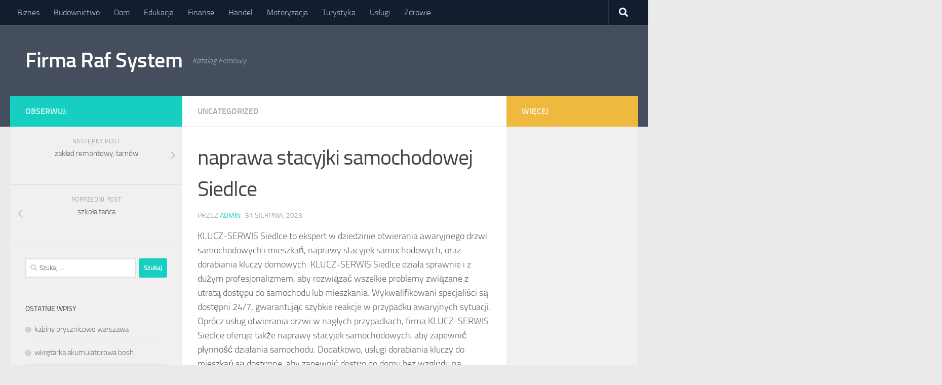

--- FILE ---
content_type: text/html; charset=UTF-8
request_url: http://www.firmarafsystem.pl/naprawa-stacyjki-samochodowej-siedlce/
body_size: 10538
content:
<!DOCTYPE html>
<html class="no-js" lang="pl-PL">
<head>
  <meta charset="UTF-8">
  <meta name="viewport" content="width=device-width, initial-scale=1.0">
  <link rel="profile" href="https://gmpg.org/xfn/11" />
  <link rel="pingback" href="http://www.firmarafsystem.pl/xmlrpc.php">

  <title>naprawa stacyjki samochodowej Siedlce &#8211; Firma Raf System</title>
<meta name='robots' content='max-image-preview:large' />
<script>document.documentElement.className = document.documentElement.className.replace("no-js","js");</script>
<link rel="alternate" type="application/rss+xml" title="Firma Raf System &raquo; Kanał z wpisami" href="http://www.firmarafsystem.pl/feed/" />
<script type="text/javascript">
window._wpemojiSettings = {"baseUrl":"https:\/\/s.w.org\/images\/core\/emoji\/14.0.0\/72x72\/","ext":".png","svgUrl":"https:\/\/s.w.org\/images\/core\/emoji\/14.0.0\/svg\/","svgExt":".svg","source":{"concatemoji":"http:\/\/www.firmarafsystem.pl\/wp-includes\/js\/wp-emoji-release.min.js?ver=6.3.7"}};
/*! This file is auto-generated */
!function(i,n){var o,s,e;function c(e){try{var t={supportTests:e,timestamp:(new Date).valueOf()};sessionStorage.setItem(o,JSON.stringify(t))}catch(e){}}function p(e,t,n){e.clearRect(0,0,e.canvas.width,e.canvas.height),e.fillText(t,0,0);var t=new Uint32Array(e.getImageData(0,0,e.canvas.width,e.canvas.height).data),r=(e.clearRect(0,0,e.canvas.width,e.canvas.height),e.fillText(n,0,0),new Uint32Array(e.getImageData(0,0,e.canvas.width,e.canvas.height).data));return t.every(function(e,t){return e===r[t]})}function u(e,t,n){switch(t){case"flag":return n(e,"\ud83c\udff3\ufe0f\u200d\u26a7\ufe0f","\ud83c\udff3\ufe0f\u200b\u26a7\ufe0f")?!1:!n(e,"\ud83c\uddfa\ud83c\uddf3","\ud83c\uddfa\u200b\ud83c\uddf3")&&!n(e,"\ud83c\udff4\udb40\udc67\udb40\udc62\udb40\udc65\udb40\udc6e\udb40\udc67\udb40\udc7f","\ud83c\udff4\u200b\udb40\udc67\u200b\udb40\udc62\u200b\udb40\udc65\u200b\udb40\udc6e\u200b\udb40\udc67\u200b\udb40\udc7f");case"emoji":return!n(e,"\ud83e\udef1\ud83c\udffb\u200d\ud83e\udef2\ud83c\udfff","\ud83e\udef1\ud83c\udffb\u200b\ud83e\udef2\ud83c\udfff")}return!1}function f(e,t,n){var r="undefined"!=typeof WorkerGlobalScope&&self instanceof WorkerGlobalScope?new OffscreenCanvas(300,150):i.createElement("canvas"),a=r.getContext("2d",{willReadFrequently:!0}),o=(a.textBaseline="top",a.font="600 32px Arial",{});return e.forEach(function(e){o[e]=t(a,e,n)}),o}function t(e){var t=i.createElement("script");t.src=e,t.defer=!0,i.head.appendChild(t)}"undefined"!=typeof Promise&&(o="wpEmojiSettingsSupports",s=["flag","emoji"],n.supports={everything:!0,everythingExceptFlag:!0},e=new Promise(function(e){i.addEventListener("DOMContentLoaded",e,{once:!0})}),new Promise(function(t){var n=function(){try{var e=JSON.parse(sessionStorage.getItem(o));if("object"==typeof e&&"number"==typeof e.timestamp&&(new Date).valueOf()<e.timestamp+604800&&"object"==typeof e.supportTests)return e.supportTests}catch(e){}return null}();if(!n){if("undefined"!=typeof Worker&&"undefined"!=typeof OffscreenCanvas&&"undefined"!=typeof URL&&URL.createObjectURL&&"undefined"!=typeof Blob)try{var e="postMessage("+f.toString()+"("+[JSON.stringify(s),u.toString(),p.toString()].join(",")+"));",r=new Blob([e],{type:"text/javascript"}),a=new Worker(URL.createObjectURL(r),{name:"wpTestEmojiSupports"});return void(a.onmessage=function(e){c(n=e.data),a.terminate(),t(n)})}catch(e){}c(n=f(s,u,p))}t(n)}).then(function(e){for(var t in e)n.supports[t]=e[t],n.supports.everything=n.supports.everything&&n.supports[t],"flag"!==t&&(n.supports.everythingExceptFlag=n.supports.everythingExceptFlag&&n.supports[t]);n.supports.everythingExceptFlag=n.supports.everythingExceptFlag&&!n.supports.flag,n.DOMReady=!1,n.readyCallback=function(){n.DOMReady=!0}}).then(function(){return e}).then(function(){var e;n.supports.everything||(n.readyCallback(),(e=n.source||{}).concatemoji?t(e.concatemoji):e.wpemoji&&e.twemoji&&(t(e.twemoji),t(e.wpemoji)))}))}((window,document),window._wpemojiSettings);
</script>
<style type="text/css">
img.wp-smiley,
img.emoji {
	display: inline !important;
	border: none !important;
	box-shadow: none !important;
	height: 1em !important;
	width: 1em !important;
	margin: 0 0.07em !important;
	vertical-align: -0.1em !important;
	background: none !important;
	padding: 0 !important;
}
</style>
	<link rel='stylesheet' id='wp-block-library-css' href='http://www.firmarafsystem.pl/wp-includes/css/dist/block-library/style.min.css?ver=6.3.7' type='text/css' media='all' />
<style id='classic-theme-styles-inline-css' type='text/css'>
/*! This file is auto-generated */
.wp-block-button__link{color:#fff;background-color:#32373c;border-radius:9999px;box-shadow:none;text-decoration:none;padding:calc(.667em + 2px) calc(1.333em + 2px);font-size:1.125em}.wp-block-file__button{background:#32373c;color:#fff;text-decoration:none}
</style>
<style id='global-styles-inline-css' type='text/css'>
body{--wp--preset--color--black: #000000;--wp--preset--color--cyan-bluish-gray: #abb8c3;--wp--preset--color--white: #ffffff;--wp--preset--color--pale-pink: #f78da7;--wp--preset--color--vivid-red: #cf2e2e;--wp--preset--color--luminous-vivid-orange: #ff6900;--wp--preset--color--luminous-vivid-amber: #fcb900;--wp--preset--color--light-green-cyan: #7bdcb5;--wp--preset--color--vivid-green-cyan: #00d084;--wp--preset--color--pale-cyan-blue: #8ed1fc;--wp--preset--color--vivid-cyan-blue: #0693e3;--wp--preset--color--vivid-purple: #9b51e0;--wp--preset--gradient--vivid-cyan-blue-to-vivid-purple: linear-gradient(135deg,rgba(6,147,227,1) 0%,rgb(155,81,224) 100%);--wp--preset--gradient--light-green-cyan-to-vivid-green-cyan: linear-gradient(135deg,rgb(122,220,180) 0%,rgb(0,208,130) 100%);--wp--preset--gradient--luminous-vivid-amber-to-luminous-vivid-orange: linear-gradient(135deg,rgba(252,185,0,1) 0%,rgba(255,105,0,1) 100%);--wp--preset--gradient--luminous-vivid-orange-to-vivid-red: linear-gradient(135deg,rgba(255,105,0,1) 0%,rgb(207,46,46) 100%);--wp--preset--gradient--very-light-gray-to-cyan-bluish-gray: linear-gradient(135deg,rgb(238,238,238) 0%,rgb(169,184,195) 100%);--wp--preset--gradient--cool-to-warm-spectrum: linear-gradient(135deg,rgb(74,234,220) 0%,rgb(151,120,209) 20%,rgb(207,42,186) 40%,rgb(238,44,130) 60%,rgb(251,105,98) 80%,rgb(254,248,76) 100%);--wp--preset--gradient--blush-light-purple: linear-gradient(135deg,rgb(255,206,236) 0%,rgb(152,150,240) 100%);--wp--preset--gradient--blush-bordeaux: linear-gradient(135deg,rgb(254,205,165) 0%,rgb(254,45,45) 50%,rgb(107,0,62) 100%);--wp--preset--gradient--luminous-dusk: linear-gradient(135deg,rgb(255,203,112) 0%,rgb(199,81,192) 50%,rgb(65,88,208) 100%);--wp--preset--gradient--pale-ocean: linear-gradient(135deg,rgb(255,245,203) 0%,rgb(182,227,212) 50%,rgb(51,167,181) 100%);--wp--preset--gradient--electric-grass: linear-gradient(135deg,rgb(202,248,128) 0%,rgb(113,206,126) 100%);--wp--preset--gradient--midnight: linear-gradient(135deg,rgb(2,3,129) 0%,rgb(40,116,252) 100%);--wp--preset--font-size--small: 13px;--wp--preset--font-size--medium: 20px;--wp--preset--font-size--large: 36px;--wp--preset--font-size--x-large: 42px;--wp--preset--spacing--20: 0.44rem;--wp--preset--spacing--30: 0.67rem;--wp--preset--spacing--40: 1rem;--wp--preset--spacing--50: 1.5rem;--wp--preset--spacing--60: 2.25rem;--wp--preset--spacing--70: 3.38rem;--wp--preset--spacing--80: 5.06rem;--wp--preset--shadow--natural: 6px 6px 9px rgba(0, 0, 0, 0.2);--wp--preset--shadow--deep: 12px 12px 50px rgba(0, 0, 0, 0.4);--wp--preset--shadow--sharp: 6px 6px 0px rgba(0, 0, 0, 0.2);--wp--preset--shadow--outlined: 6px 6px 0px -3px rgba(255, 255, 255, 1), 6px 6px rgba(0, 0, 0, 1);--wp--preset--shadow--crisp: 6px 6px 0px rgba(0, 0, 0, 1);}:where(.is-layout-flex){gap: 0.5em;}:where(.is-layout-grid){gap: 0.5em;}body .is-layout-flow > .alignleft{float: left;margin-inline-start: 0;margin-inline-end: 2em;}body .is-layout-flow > .alignright{float: right;margin-inline-start: 2em;margin-inline-end: 0;}body .is-layout-flow > .aligncenter{margin-left: auto !important;margin-right: auto !important;}body .is-layout-constrained > .alignleft{float: left;margin-inline-start: 0;margin-inline-end: 2em;}body .is-layout-constrained > .alignright{float: right;margin-inline-start: 2em;margin-inline-end: 0;}body .is-layout-constrained > .aligncenter{margin-left: auto !important;margin-right: auto !important;}body .is-layout-constrained > :where(:not(.alignleft):not(.alignright):not(.alignfull)){max-width: var(--wp--style--global--content-size);margin-left: auto !important;margin-right: auto !important;}body .is-layout-constrained > .alignwide{max-width: var(--wp--style--global--wide-size);}body .is-layout-flex{display: flex;}body .is-layout-flex{flex-wrap: wrap;align-items: center;}body .is-layout-flex > *{margin: 0;}body .is-layout-grid{display: grid;}body .is-layout-grid > *{margin: 0;}:where(.wp-block-columns.is-layout-flex){gap: 2em;}:where(.wp-block-columns.is-layout-grid){gap: 2em;}:where(.wp-block-post-template.is-layout-flex){gap: 1.25em;}:where(.wp-block-post-template.is-layout-grid){gap: 1.25em;}.has-black-color{color: var(--wp--preset--color--black) !important;}.has-cyan-bluish-gray-color{color: var(--wp--preset--color--cyan-bluish-gray) !important;}.has-white-color{color: var(--wp--preset--color--white) !important;}.has-pale-pink-color{color: var(--wp--preset--color--pale-pink) !important;}.has-vivid-red-color{color: var(--wp--preset--color--vivid-red) !important;}.has-luminous-vivid-orange-color{color: var(--wp--preset--color--luminous-vivid-orange) !important;}.has-luminous-vivid-amber-color{color: var(--wp--preset--color--luminous-vivid-amber) !important;}.has-light-green-cyan-color{color: var(--wp--preset--color--light-green-cyan) !important;}.has-vivid-green-cyan-color{color: var(--wp--preset--color--vivid-green-cyan) !important;}.has-pale-cyan-blue-color{color: var(--wp--preset--color--pale-cyan-blue) !important;}.has-vivid-cyan-blue-color{color: var(--wp--preset--color--vivid-cyan-blue) !important;}.has-vivid-purple-color{color: var(--wp--preset--color--vivid-purple) !important;}.has-black-background-color{background-color: var(--wp--preset--color--black) !important;}.has-cyan-bluish-gray-background-color{background-color: var(--wp--preset--color--cyan-bluish-gray) !important;}.has-white-background-color{background-color: var(--wp--preset--color--white) !important;}.has-pale-pink-background-color{background-color: var(--wp--preset--color--pale-pink) !important;}.has-vivid-red-background-color{background-color: var(--wp--preset--color--vivid-red) !important;}.has-luminous-vivid-orange-background-color{background-color: var(--wp--preset--color--luminous-vivid-orange) !important;}.has-luminous-vivid-amber-background-color{background-color: var(--wp--preset--color--luminous-vivid-amber) !important;}.has-light-green-cyan-background-color{background-color: var(--wp--preset--color--light-green-cyan) !important;}.has-vivid-green-cyan-background-color{background-color: var(--wp--preset--color--vivid-green-cyan) !important;}.has-pale-cyan-blue-background-color{background-color: var(--wp--preset--color--pale-cyan-blue) !important;}.has-vivid-cyan-blue-background-color{background-color: var(--wp--preset--color--vivid-cyan-blue) !important;}.has-vivid-purple-background-color{background-color: var(--wp--preset--color--vivid-purple) !important;}.has-black-border-color{border-color: var(--wp--preset--color--black) !important;}.has-cyan-bluish-gray-border-color{border-color: var(--wp--preset--color--cyan-bluish-gray) !important;}.has-white-border-color{border-color: var(--wp--preset--color--white) !important;}.has-pale-pink-border-color{border-color: var(--wp--preset--color--pale-pink) !important;}.has-vivid-red-border-color{border-color: var(--wp--preset--color--vivid-red) !important;}.has-luminous-vivid-orange-border-color{border-color: var(--wp--preset--color--luminous-vivid-orange) !important;}.has-luminous-vivid-amber-border-color{border-color: var(--wp--preset--color--luminous-vivid-amber) !important;}.has-light-green-cyan-border-color{border-color: var(--wp--preset--color--light-green-cyan) !important;}.has-vivid-green-cyan-border-color{border-color: var(--wp--preset--color--vivid-green-cyan) !important;}.has-pale-cyan-blue-border-color{border-color: var(--wp--preset--color--pale-cyan-blue) !important;}.has-vivid-cyan-blue-border-color{border-color: var(--wp--preset--color--vivid-cyan-blue) !important;}.has-vivid-purple-border-color{border-color: var(--wp--preset--color--vivid-purple) !important;}.has-vivid-cyan-blue-to-vivid-purple-gradient-background{background: var(--wp--preset--gradient--vivid-cyan-blue-to-vivid-purple) !important;}.has-light-green-cyan-to-vivid-green-cyan-gradient-background{background: var(--wp--preset--gradient--light-green-cyan-to-vivid-green-cyan) !important;}.has-luminous-vivid-amber-to-luminous-vivid-orange-gradient-background{background: var(--wp--preset--gradient--luminous-vivid-amber-to-luminous-vivid-orange) !important;}.has-luminous-vivid-orange-to-vivid-red-gradient-background{background: var(--wp--preset--gradient--luminous-vivid-orange-to-vivid-red) !important;}.has-very-light-gray-to-cyan-bluish-gray-gradient-background{background: var(--wp--preset--gradient--very-light-gray-to-cyan-bluish-gray) !important;}.has-cool-to-warm-spectrum-gradient-background{background: var(--wp--preset--gradient--cool-to-warm-spectrum) !important;}.has-blush-light-purple-gradient-background{background: var(--wp--preset--gradient--blush-light-purple) !important;}.has-blush-bordeaux-gradient-background{background: var(--wp--preset--gradient--blush-bordeaux) !important;}.has-luminous-dusk-gradient-background{background: var(--wp--preset--gradient--luminous-dusk) !important;}.has-pale-ocean-gradient-background{background: var(--wp--preset--gradient--pale-ocean) !important;}.has-electric-grass-gradient-background{background: var(--wp--preset--gradient--electric-grass) !important;}.has-midnight-gradient-background{background: var(--wp--preset--gradient--midnight) !important;}.has-small-font-size{font-size: var(--wp--preset--font-size--small) !important;}.has-medium-font-size{font-size: var(--wp--preset--font-size--medium) !important;}.has-large-font-size{font-size: var(--wp--preset--font-size--large) !important;}.has-x-large-font-size{font-size: var(--wp--preset--font-size--x-large) !important;}
.wp-block-navigation a:where(:not(.wp-element-button)){color: inherit;}
:where(.wp-block-post-template.is-layout-flex){gap: 1.25em;}:where(.wp-block-post-template.is-layout-grid){gap: 1.25em;}
:where(.wp-block-columns.is-layout-flex){gap: 2em;}:where(.wp-block-columns.is-layout-grid){gap: 2em;}
.wp-block-pullquote{font-size: 1.5em;line-height: 1.6;}
</style>
<link rel='stylesheet' id='hueman-main-style-css' href='http://www.firmarafsystem.pl/wp-content/themes/hueman/assets/front/css/main.min.css?ver=3.6.6' type='text/css' media='all' />
<style id='hueman-main-style-inline-css' type='text/css'>
body { font-size:1.00rem; }@media only screen and (min-width: 720px) {
        .nav > li { font-size:1.00rem; }
      }.is-scrolled #header #nav-mobile { background-color: #454e5c; background-color: rgba(69,78,92,0.90) }body { background-color: #eaeaea; }
</style>
<link rel='stylesheet' id='hueman-font-awesome-css' href='http://www.firmarafsystem.pl/wp-content/themes/hueman/assets/front/css/font-awesome.min.css?ver=3.6.6' type='text/css' media='all' />
<script type='text/javascript' src='http://www.firmarafsystem.pl/wp-includes/js/jquery/jquery.min.js?ver=3.7.0' id='jquery-core-js'></script>
<script type='text/javascript' src='http://www.firmarafsystem.pl/wp-includes/js/jquery/jquery-migrate.min.js?ver=3.4.1' id='jquery-migrate-js'></script>
<link rel="https://api.w.org/" href="http://www.firmarafsystem.pl/wp-json/" /><link rel="alternate" type="application/json" href="http://www.firmarafsystem.pl/wp-json/wp/v2/posts/2684" /><link rel="EditURI" type="application/rsd+xml" title="RSD" href="http://www.firmarafsystem.pl/xmlrpc.php?rsd" />
<meta name="generator" content="WordPress 6.3.7" />
<link rel="canonical" href="http://www.firmarafsystem.pl/naprawa-stacyjki-samochodowej-siedlce/" />
<link rel='shortlink' href='http://www.firmarafsystem.pl/?p=2684' />
<link rel="alternate" type="application/json+oembed" href="http://www.firmarafsystem.pl/wp-json/oembed/1.0/embed?url=http%3A%2F%2Fwww.firmarafsystem.pl%2Fnaprawa-stacyjki-samochodowej-siedlce%2F" />
<link rel="alternate" type="text/xml+oembed" href="http://www.firmarafsystem.pl/wp-json/oembed/1.0/embed?url=http%3A%2F%2Fwww.firmarafsystem.pl%2Fnaprawa-stacyjki-samochodowej-siedlce%2F&#038;format=xml" />
    <link rel="preload" as="font" type="font/woff2" href="http://www.firmarafsystem.pl/wp-content/themes/hueman/assets/front/webfonts/fa-brands-400.woff2?v=5.12.1" crossorigin="anonymous"/>
    <link rel="preload" as="font" type="font/woff2" href="http://www.firmarafsystem.pl/wp-content/themes/hueman/assets/front/webfonts/fa-regular-400.woff2?v=5.12.1" crossorigin="anonymous"/>
    <link rel="preload" as="font" type="font/woff2" href="http://www.firmarafsystem.pl/wp-content/themes/hueman/assets/front/webfonts/fa-solid-900.woff2?v=5.12.1" crossorigin="anonymous"/>
  <link rel="preload" as="font" type="font/woff" href="http://www.firmarafsystem.pl/wp-content/themes/hueman/assets/front/fonts/titillium-light-webfont.woff" crossorigin="anonymous"/>
<link rel="preload" as="font" type="font/woff" href="http://www.firmarafsystem.pl/wp-content/themes/hueman/assets/front/fonts/titillium-lightitalic-webfont.woff" crossorigin="anonymous"/>
<link rel="preload" as="font" type="font/woff" href="http://www.firmarafsystem.pl/wp-content/themes/hueman/assets/front/fonts/titillium-regular-webfont.woff" crossorigin="anonymous"/>
<link rel="preload" as="font" type="font/woff" href="http://www.firmarafsystem.pl/wp-content/themes/hueman/assets/front/fonts/titillium-regularitalic-webfont.woff" crossorigin="anonymous"/>
<link rel="preload" as="font" type="font/woff" href="http://www.firmarafsystem.pl/wp-content/themes/hueman/assets/front/fonts/titillium-semibold-webfont.woff" crossorigin="anonymous"/>
<style type="text/css">
  /*  base : fonts
/* ------------------------------------ */
body { font-family: "Titillium", Arial, sans-serif; }
@font-face {
  font-family: 'Titillium';
  src: url('http://www.firmarafsystem.pl/wp-content/themes/hueman/assets/front/fonts/titillium-light-webfont.eot');
  src: url('http://www.firmarafsystem.pl/wp-content/themes/hueman/assets/front/fonts/titillium-light-webfont.svg#titillium-light-webfont') format('svg'),
     url('http://www.firmarafsystem.pl/wp-content/themes/hueman/assets/front/fonts/titillium-light-webfont.eot?#iefix') format('embedded-opentype'),
     url('http://www.firmarafsystem.pl/wp-content/themes/hueman/assets/front/fonts/titillium-light-webfont.woff') format('woff'),
     url('http://www.firmarafsystem.pl/wp-content/themes/hueman/assets/front/fonts/titillium-light-webfont.ttf') format('truetype');
  font-weight: 300;
  font-style: normal;
}
@font-face {
  font-family: 'Titillium';
  src: url('http://www.firmarafsystem.pl/wp-content/themes/hueman/assets/front/fonts/titillium-lightitalic-webfont.eot');
  src: url('http://www.firmarafsystem.pl/wp-content/themes/hueman/assets/front/fonts/titillium-lightitalic-webfont.svg#titillium-lightitalic-webfont') format('svg'),
     url('http://www.firmarafsystem.pl/wp-content/themes/hueman/assets/front/fonts/titillium-lightitalic-webfont.eot?#iefix') format('embedded-opentype'),
     url('http://www.firmarafsystem.pl/wp-content/themes/hueman/assets/front/fonts/titillium-lightitalic-webfont.woff') format('woff'),
     url('http://www.firmarafsystem.pl/wp-content/themes/hueman/assets/front/fonts/titillium-lightitalic-webfont.ttf') format('truetype');
  font-weight: 300;
  font-style: italic;
}
@font-face {
  font-family: 'Titillium';
  src: url('http://www.firmarafsystem.pl/wp-content/themes/hueman/assets/front/fonts/titillium-regular-webfont.eot');
  src: url('http://www.firmarafsystem.pl/wp-content/themes/hueman/assets/front/fonts/titillium-regular-webfont.svg#titillium-regular-webfont') format('svg'),
     url('http://www.firmarafsystem.pl/wp-content/themes/hueman/assets/front/fonts/titillium-regular-webfont.eot?#iefix') format('embedded-opentype'),
     url('http://www.firmarafsystem.pl/wp-content/themes/hueman/assets/front/fonts/titillium-regular-webfont.woff') format('woff'),
     url('http://www.firmarafsystem.pl/wp-content/themes/hueman/assets/front/fonts/titillium-regular-webfont.ttf') format('truetype');
  font-weight: 400;
  font-style: normal;
}
@font-face {
  font-family: 'Titillium';
  src: url('http://www.firmarafsystem.pl/wp-content/themes/hueman/assets/front/fonts/titillium-regularitalic-webfont.eot');
  src: url('http://www.firmarafsystem.pl/wp-content/themes/hueman/assets/front/fonts/titillium-regularitalic-webfont.svg#titillium-regular-webfont') format('svg'),
     url('http://www.firmarafsystem.pl/wp-content/themes/hueman/assets/front/fonts/titillium-regularitalic-webfont.eot?#iefix') format('embedded-opentype'),
     url('http://www.firmarafsystem.pl/wp-content/themes/hueman/assets/front/fonts/titillium-regularitalic-webfont.woff') format('woff'),
     url('http://www.firmarafsystem.pl/wp-content/themes/hueman/assets/front/fonts/titillium-regularitalic-webfont.ttf') format('truetype');
  font-weight: 400;
  font-style: italic;
}
@font-face {
    font-family: 'Titillium';
    src: url('http://www.firmarafsystem.pl/wp-content/themes/hueman/assets/front/fonts/titillium-semibold-webfont.eot');
    src: url('http://www.firmarafsystem.pl/wp-content/themes/hueman/assets/front/fonts/titillium-semibold-webfont.svg#titillium-semibold-webfont') format('svg'),
         url('http://www.firmarafsystem.pl/wp-content/themes/hueman/assets/front/fonts/titillium-semibold-webfont.eot?#iefix') format('embedded-opentype'),
         url('http://www.firmarafsystem.pl/wp-content/themes/hueman/assets/front/fonts/titillium-semibold-webfont.woff') format('woff'),
         url('http://www.firmarafsystem.pl/wp-content/themes/hueman/assets/front/fonts/titillium-semibold-webfont.ttf') format('truetype');
  font-weight: 600;
  font-style: normal;
}
</style>
  <!--[if lt IE 9]>
<script src="http://www.firmarafsystem.pl/wp-content/themes/hueman/assets/front/js/ie/html5shiv-printshiv.min.js"></script>
<script src="http://www.firmarafsystem.pl/wp-content/themes/hueman/assets/front/js/ie/selectivizr.js"></script>
<![endif]-->
</head>

<body class="post-template-default single single-post postid-2684 single-format-standard wp-embed-responsive col-3cm full-width topbar-enabled header-desktop-sticky header-mobile-sticky hueman-3-6-6 chrome">
<div id="wrapper">
  <a class="screen-reader-text skip-link" href="#content">Skip to content</a>
  
  <header id="header" class="top-menu-mobile-on one-mobile-menu top_menu header-ads-desktop  topbar-transparent no-header-img">
        <nav class="nav-container group mobile-menu mobile-sticky " id="nav-mobile" data-menu-id="header-1">
  <div class="mobile-title-logo-in-header"><p class="site-title">                  <a class="custom-logo-link" href="http://www.firmarafsystem.pl/" rel="home" title="Firma Raf System | Strona domowa">Firma Raf System</a>                </p></div>
        
                    <!-- <div class="ham__navbar-toggler collapsed" aria-expanded="false">
          <div class="ham__navbar-span-wrapper">
            <span class="ham-toggler-menu__span"></span>
          </div>
        </div> -->
        <button class="ham__navbar-toggler-two collapsed" title="Menu" aria-expanded="false">
          <span class="ham__navbar-span-wrapper">
            <span class="line line-1"></span>
            <span class="line line-2"></span>
            <span class="line line-3"></span>
          </span>
        </button>
            
      <div class="nav-text"></div>
      <div class="nav-wrap container">
                  <ul class="nav container-inner group mobile-search">
                            <li>
                  <form role="search" method="get" class="search-form" action="http://www.firmarafsystem.pl/">
				<label>
					<span class="screen-reader-text">Szukaj:</span>
					<input type="search" class="search-field" placeholder="Szukaj &hellip;" value="" name="s" />
				</label>
				<input type="submit" class="search-submit" value="Szukaj" />
			</form>                </li>
                      </ul>
                <ul id="menu-m" class="nav container-inner group"><li id="menu-item-7" class="menu-item menu-item-type-taxonomy menu-item-object-category menu-item-7"><a href="http://www.firmarafsystem.pl/category/biznes/">Biznes</a></li>
<li id="menu-item-8" class="menu-item menu-item-type-taxonomy menu-item-object-category menu-item-8"><a href="http://www.firmarafsystem.pl/category/budownictwo/">Budownictwo</a></li>
<li id="menu-item-9" class="menu-item menu-item-type-taxonomy menu-item-object-category menu-item-9"><a href="http://www.firmarafsystem.pl/category/dom/">Dom</a></li>
<li id="menu-item-10" class="menu-item menu-item-type-taxonomy menu-item-object-category menu-item-10"><a href="http://www.firmarafsystem.pl/category/edukacja/">Edukacja</a></li>
<li id="menu-item-11" class="menu-item menu-item-type-taxonomy menu-item-object-category menu-item-11"><a href="http://www.firmarafsystem.pl/category/finanse/">Finanse</a></li>
<li id="menu-item-12" class="menu-item menu-item-type-taxonomy menu-item-object-category menu-item-12"><a href="http://www.firmarafsystem.pl/category/handel/">Handel</a></li>
<li id="menu-item-13" class="menu-item menu-item-type-taxonomy menu-item-object-category menu-item-13"><a href="http://www.firmarafsystem.pl/category/motoryzacja/">Motoryzacja</a></li>
<li id="menu-item-14" class="menu-item menu-item-type-taxonomy menu-item-object-category menu-item-14"><a href="http://www.firmarafsystem.pl/category/turystyka/">Turystyka</a></li>
<li id="menu-item-15" class="menu-item menu-item-type-taxonomy menu-item-object-category menu-item-15"><a href="http://www.firmarafsystem.pl/category/uslugi/">Usługi</a></li>
<li id="menu-item-16" class="menu-item menu-item-type-taxonomy menu-item-object-category menu-item-16"><a href="http://www.firmarafsystem.pl/category/zdrowie/">Zdrowie</a></li>
</ul>      </div>
</nav><!--/#nav-topbar-->  
        <nav class="nav-container group desktop-menu desktop-sticky " id="nav-topbar" data-menu-id="header-2">
    <div class="nav-text"></div>
  <div class="topbar-toggle-down">
    <i class="fas fa-angle-double-down" aria-hidden="true" data-toggle="down" title="Rozwiń menu"></i>
    <i class="fas fa-angle-double-up" aria-hidden="true" data-toggle="up" title="Zwiń menu"></i>
  </div>
  <div class="nav-wrap container">
    <ul id="menu-m-1" class="nav container-inner group"><li class="menu-item menu-item-type-taxonomy menu-item-object-category menu-item-7"><a href="http://www.firmarafsystem.pl/category/biznes/">Biznes</a></li>
<li class="menu-item menu-item-type-taxonomy menu-item-object-category menu-item-8"><a href="http://www.firmarafsystem.pl/category/budownictwo/">Budownictwo</a></li>
<li class="menu-item menu-item-type-taxonomy menu-item-object-category menu-item-9"><a href="http://www.firmarafsystem.pl/category/dom/">Dom</a></li>
<li class="menu-item menu-item-type-taxonomy menu-item-object-category menu-item-10"><a href="http://www.firmarafsystem.pl/category/edukacja/">Edukacja</a></li>
<li class="menu-item menu-item-type-taxonomy menu-item-object-category menu-item-11"><a href="http://www.firmarafsystem.pl/category/finanse/">Finanse</a></li>
<li class="menu-item menu-item-type-taxonomy menu-item-object-category menu-item-12"><a href="http://www.firmarafsystem.pl/category/handel/">Handel</a></li>
<li class="menu-item menu-item-type-taxonomy menu-item-object-category menu-item-13"><a href="http://www.firmarafsystem.pl/category/motoryzacja/">Motoryzacja</a></li>
<li class="menu-item menu-item-type-taxonomy menu-item-object-category menu-item-14"><a href="http://www.firmarafsystem.pl/category/turystyka/">Turystyka</a></li>
<li class="menu-item menu-item-type-taxonomy menu-item-object-category menu-item-15"><a href="http://www.firmarafsystem.pl/category/uslugi/">Usługi</a></li>
<li class="menu-item menu-item-type-taxonomy menu-item-object-category menu-item-16"><a href="http://www.firmarafsystem.pl/category/zdrowie/">Zdrowie</a></li>
</ul>  </div>
      <div id="topbar-header-search" class="container">
      <div class="container-inner">
        <button class="toggle-search"><i class="fas fa-search"></i></button>
        <div class="search-expand">
          <div class="search-expand-inner"><form role="search" method="get" class="search-form" action="http://www.firmarafsystem.pl/">
				<label>
					<span class="screen-reader-text">Szukaj:</span>
					<input type="search" class="search-field" placeholder="Szukaj &hellip;" value="" name="s" />
				</label>
				<input type="submit" class="search-submit" value="Szukaj" />
			</form></div>
        </div>
      </div><!--/.container-inner-->
    </div><!--/.container-->
  
</nav><!--/#nav-topbar-->  
  <div class="container group">
        <div class="container-inner">

                    <div class="group hu-pad central-header-zone">
                  <div class="logo-tagline-group">
                      <p class="site-title">                  <a class="custom-logo-link" href="http://www.firmarafsystem.pl/" rel="home" title="Firma Raf System | Strona domowa">Firma Raf System</a>                </p>                                                <p class="site-description">Katalog Firmowy</p>
                                        </div>

                                </div>
      
      
    </div><!--/.container-inner-->
      </div><!--/.container-->

</header><!--/#header-->
  
  <div class="container" id="page">
    <div class="container-inner">
            <div class="main">
        <div class="main-inner group">
          
              <section class="content" id="content">
              <div class="page-title hu-pad group">
          	    		<ul class="meta-single group">
    			<li class="category"><a href="http://www.firmarafsystem.pl/category/uncategorized/" rel="category tag">Uncategorized</a></li>
    			    		</ul>
            
    </div><!--/.page-title-->
          <div class="hu-pad group">
              <article class="post-2684 post type-post status-publish format-standard has-post-thumbnail hentry category-uncategorized">
    <div class="post-inner group">

      <h1 class="post-title entry-title">naprawa stacyjki samochodowej Siedlce</h1>
  <p class="post-byline">
       przez     <span class="vcard author">
       <span class="fn"><a href="http://www.firmarafsystem.pl/author/admin/" title="Wpisy od admin" rel="author">admin</a></span>
     </span>
     &middot;
                                            <time class="published" datetime="2023-08-31T15:23:23+00:00">31 sierpnia, 2023</time>
                      </p>

                                
      <div class="clear"></div>

      <div class="entry themeform">
        <div class="entry-inner">
          <p>KLUCZ-SERWIS Siedlce to ekspert w dziedzinie otwierania awaryjnego drzwi samochodowych i mieszkań, naprawy stacyjek samochodowych, oraz dorabiania kluczy domowych. KLUCZ-SERWIS Siedlce działa sprawnie i z dużym profesjonalizmem, aby rozwiązać wszelkie problemy związane z utratą dostępu do samochodu lub mieszkania. Wykwalifikowani specjaliści są dostępni 24/7, gwarantując szybkie reakcje w przypadku awaryjnych sytuacji. Oprócz usług otwierania drzwi w nagłych przypadkach, firma KLUCZ-SERWIS Siedlce oferuje także naprawy stacyjek samochodowych, aby zapewnić płynność działania samochodu. Dodatkowo, usługi dorabiania kluczy do mieszkań są dostępne, aby zapewnić dostęp do domu bez względu na okoliczności.</p>
<p><strong>Kontakt</strong></p>
<p>ul. Unitów Podlaskich 24<br />08-110 Siedlce<br />Telefon: 503 380 329<br />Email: biuro@kluczserwis.com<br />www: <a href="https://kluczserwis.com/awaryjne-otwieranie-samochodow-siedlce-i-okolice-24h/">https://kluczserwis.com/awaryjne-otwieranie-samochodow-siedlce-i-okolice-24h/</a></p>
          <nav class="pagination group">
                      </nav><!--/.pagination-->
        </div>

        
        <div class="clear"></div>
      </div><!--/.entry-->

    </div><!--/.post-inner-->
  </article><!--/.post-->

<div class="clear"></div>





<h4 class="heading">
	<i class="far fa-hand-point-right"></i>Może Ci się również spodoba</h4>

<ul class="related-posts group">
  		<li class="related post-hover">
		<article class="post-3534 post type-post status-publish format-standard has-post-thumbnail hentry category-uncategorized">

			<div class="post-thumbnail">
				<a href="http://www.firmarafsystem.pl/caloroczny-osrodek-wypoczynkowy-mleczarz/" class="hu-rel-post-thumb">
					<img width="520" height="245" src="http://www.firmarafsystem.pl/wp-content/uploads/2025/07/mlecarz-520x245.jpg" class="attachment-thumb-medium size-thumb-medium wp-post-image" alt="" decoding="async" loading="lazy" />																			</a>
							</div><!--/.post-thumbnail-->

			<div class="related-inner">

				<h4 class="post-title entry-title">
					<a href="http://www.firmarafsystem.pl/caloroczny-osrodek-wypoczynkowy-mleczarz/" rel="bookmark" title="Bezpośredni odnośnik doCałoroczny Ośrodek Wypoczynkowy Mleczarz">Całoroczny Ośrodek Wypoczynkowy Mleczarz</a>
				</h4><!--/.post-title-->

				<div class="post-meta group">
					<p class="post-date">
  <time class="published updated" datetime="2025-04-30 03:13:28">30 kwietnia, 2025</time>
</p>

  <p class="post-byline" style="display:none">&nbsp;przez    <span class="vcard author">
      <span class="fn"><a href="http://www.firmarafsystem.pl/author/admin/" title="Wpisy od admin" rel="author">admin</a></span>
    </span> &middot; Published <span class="published">30 kwietnia, 2025</span>
      </p>
				</div><!--/.post-meta-->

			</div><!--/.related-inner-->

		</article>
	</li><!--/.related-->
		<li class="related post-hover">
		<article class="post-2829 post type-post status-publish format-standard has-post-thumbnail hentry category-uncategorized">

			<div class="post-thumbnail">
				<a href="http://www.firmarafsystem.pl/tryptyk/" class="hu-rel-post-thumb">
					<img width="485" height="150" src="http://www.firmarafsystem.pl/wp-content/uploads/2024/01/digital.png" class="attachment-thumb-medium size-thumb-medium wp-post-image" alt="" decoding="async" loading="lazy" srcset="http://www.firmarafsystem.pl/wp-content/uploads/2024/01/digital.png 485w, http://www.firmarafsystem.pl/wp-content/uploads/2024/01/digital-300x93.png 300w" sizes="(max-width: 485px) 100vw, 485px" />																			</a>
							</div><!--/.post-thumbnail-->

			<div class="related-inner">

				<h4 class="post-title entry-title">
					<a href="http://www.firmarafsystem.pl/tryptyk/" rel="bookmark" title="Bezpośredni odnośnik doTryptyk">Tryptyk</a>
				</h4><!--/.post-title-->

				<div class="post-meta group">
					<p class="post-date">
  <time class="published updated" datetime="2023-11-25 04:30:26">25 listopada, 2023</time>
</p>

  <p class="post-byline" style="display:none">&nbsp;przez    <span class="vcard author">
      <span class="fn"><a href="http://www.firmarafsystem.pl/author/admin/" title="Wpisy od admin" rel="author">admin</a></span>
    </span> &middot; Published <span class="published">25 listopada, 2023</span>
      </p>
				</div><!--/.post-meta-->

			</div><!--/.related-inner-->

		</article>
	</li><!--/.related-->
		<li class="related post-hover">
		<article class="post-1351 post type-post status-publish format-standard has-post-thumbnail hentry category-uncategorized">

			<div class="post-thumbnail">
				<a href="http://www.firmarafsystem.pl/gliwicka-przychodnia-weterynaryjna/" class="hu-rel-post-thumb">
					<img width="510" height="245" src="http://www.firmarafsystem.pl/wp-content/uploads/2021/12/gliwicka-2-510x245.jpg" class="attachment-thumb-medium size-thumb-medium wp-post-image" alt="" decoding="async" loading="lazy" />																			</a>
							</div><!--/.post-thumbnail-->

			<div class="related-inner">

				<h4 class="post-title entry-title">
					<a href="http://www.firmarafsystem.pl/gliwicka-przychodnia-weterynaryjna/" rel="bookmark" title="Bezpośredni odnośnik doGliwicka Przychodnia Weterynaryjna">Gliwicka Przychodnia Weterynaryjna</a>
				</h4><!--/.post-title-->

				<div class="post-meta group">
					<p class="post-date">
  <time class="published updated" datetime="2021-12-14 12:28:05">14 grudnia, 2021</time>
</p>

  <p class="post-byline" style="display:none">&nbsp;przez    <span class="vcard author">
      <span class="fn"><a href="http://www.firmarafsystem.pl/author/admin/" title="Wpisy od admin" rel="author">admin</a></span>
    </span> &middot; Published <span class="published">14 grudnia, 2021</span>
      </p>
				</div><!--/.post-meta-->

			</div><!--/.related-inner-->

		</article>
	</li><!--/.related-->
		  
</ul><!--/.post-related-->


          </div><!--/.hu-pad-->
        </section><!--/.content-->
          

	<div class="sidebar s1 collapsed" data-position="left" data-layout="col-3cm" data-sb-id="s1">

		<button class="sidebar-toggle" title="Rozszerz"><i class="fas sidebar-toggle-arrows"></i></button>

		<div class="sidebar-content">

			           			<div class="sidebar-top group">
                        <p>Obserwuj:</p>                      			</div>
			
				<ul class="post-nav group">
		<li class="next"><a href="http://www.firmarafsystem.pl/zaklad-remontowy-tarnow/" rel="next"><i class="fas fa-chevron-right"></i><strong>Następny post</strong> <span>zakład remontowy, tarnów</span></a></li>
		<li class="previous"><a href="http://www.firmarafsystem.pl/szkola-tanca/" rel="prev"><i class="fas fa-chevron-left"></i><strong>Poprzedni post</strong> <span>szkoła tańca</span></a></li>
	</ul>

			
			<div id="search-2" class="widget widget_search"><form role="search" method="get" class="search-form" action="http://www.firmarafsystem.pl/">
				<label>
					<span class="screen-reader-text">Szukaj:</span>
					<input type="search" class="search-field" placeholder="Szukaj &hellip;" value="" name="s" />
				</label>
				<input type="submit" class="search-submit" value="Szukaj" />
			</form></div>
		<div id="recent-posts-2" class="widget widget_recent_entries">
		<h3 class="widget-title">Ostatnie wpisy</h3>
		<ul>
											<li>
					<a href="http://www.firmarafsystem.pl/kabiny-prysznicowe-warszawa/">kabiny prysznicowe warszawa</a>
									</li>
											<li>
					<a href="http://www.firmarafsystem.pl/wkretarka-akumulatorowa-bosh/">wkrętarka akumulatorowa bosh</a>
									</li>
											<li>
					<a href="http://www.firmarafsystem.pl/uslugi-introligatorskie/">usługi introligatorskie</a>
									</li>
											<li>
					<a href="http://www.firmarafsystem.pl/znaki-zodiakalne/">Znaki Zodiakalne</a>
									</li>
											<li>
					<a href="http://www.firmarafsystem.pl/jejsprawy-porady-dla-kobiet-i-lifestyle/">JejSprawy – porady dla kobiet i lifestyle</a>
									</li>
					</ul>

		</div>
		</div><!--/.sidebar-content-->

	</div><!--/.sidebar-->

	<div class="sidebar s2 collapsed" data-position="right" data-layout="col-3cm" data-sb-id="s2">

	<button class="sidebar-toggle" title="Rozszerz"><i class="fas sidebar-toggle-arrows"></i></button>

	<div class="sidebar-content">

		  		<div class="sidebar-top group">
        <p>Więcej</p>  		</div>
		
		
		
	</div><!--/.sidebar-content-->

</div><!--/.sidebar-->

        </div><!--/.main-inner-->
      </div><!--/.main-->
    </div><!--/.container-inner-->
  </div><!--/.container-->
    <footer id="footer">

    
    
        <section class="container" id="footer-widgets">
          <div class="container-inner">

            <div class="hu-pad group">

                                <div class="footer-widget-1 grid one-third ">
                    <div id="archives-2" class="widget widget_archive"><h3 class="widget-title">Archiwa</h3>
			<ul>
					<li><a href='http://www.firmarafsystem.pl/2025/12/'>grudzień 2025</a></li>
	<li><a href='http://www.firmarafsystem.pl/2025/10/'>październik 2025</a></li>
	<li><a href='http://www.firmarafsystem.pl/2025/07/'>lipiec 2025</a></li>
	<li><a href='http://www.firmarafsystem.pl/2025/06/'>czerwiec 2025</a></li>
	<li><a href='http://www.firmarafsystem.pl/2025/05/'>maj 2025</a></li>
	<li><a href='http://www.firmarafsystem.pl/2025/04/'>kwiecień 2025</a></li>
	<li><a href='http://www.firmarafsystem.pl/2025/03/'>marzec 2025</a></li>
	<li><a href='http://www.firmarafsystem.pl/2025/02/'>luty 2025</a></li>
	<li><a href='http://www.firmarafsystem.pl/2025/01/'>styczeń 2025</a></li>
	<li><a href='http://www.firmarafsystem.pl/2024/12/'>grudzień 2024</a></li>
	<li><a href='http://www.firmarafsystem.pl/2024/11/'>listopad 2024</a></li>
	<li><a href='http://www.firmarafsystem.pl/2024/10/'>październik 2024</a></li>
	<li><a href='http://www.firmarafsystem.pl/2024/09/'>wrzesień 2024</a></li>
	<li><a href='http://www.firmarafsystem.pl/2024/08/'>sierpień 2024</a></li>
	<li><a href='http://www.firmarafsystem.pl/2024/07/'>lipiec 2024</a></li>
	<li><a href='http://www.firmarafsystem.pl/2024/06/'>czerwiec 2024</a></li>
	<li><a href='http://www.firmarafsystem.pl/2024/05/'>maj 2024</a></li>
	<li><a href='http://www.firmarafsystem.pl/2024/04/'>kwiecień 2024</a></li>
	<li><a href='http://www.firmarafsystem.pl/2024/03/'>marzec 2024</a></li>
	<li><a href='http://www.firmarafsystem.pl/2024/02/'>luty 2024</a></li>
	<li><a href='http://www.firmarafsystem.pl/2024/01/'>styczeń 2024</a></li>
	<li><a href='http://www.firmarafsystem.pl/2023/12/'>grudzień 2023</a></li>
	<li><a href='http://www.firmarafsystem.pl/2023/11/'>listopad 2023</a></li>
	<li><a href='http://www.firmarafsystem.pl/2023/10/'>październik 2023</a></li>
	<li><a href='http://www.firmarafsystem.pl/2023/09/'>wrzesień 2023</a></li>
	<li><a href='http://www.firmarafsystem.pl/2023/08/'>sierpień 2023</a></li>
	<li><a href='http://www.firmarafsystem.pl/2023/07/'>lipiec 2023</a></li>
	<li><a href='http://www.firmarafsystem.pl/2023/06/'>czerwiec 2023</a></li>
	<li><a href='http://www.firmarafsystem.pl/2023/05/'>maj 2023</a></li>
	<li><a href='http://www.firmarafsystem.pl/2023/04/'>kwiecień 2023</a></li>
	<li><a href='http://www.firmarafsystem.pl/2023/03/'>marzec 2023</a></li>
	<li><a href='http://www.firmarafsystem.pl/2023/02/'>luty 2023</a></li>
	<li><a href='http://www.firmarafsystem.pl/2023/01/'>styczeń 2023</a></li>
	<li><a href='http://www.firmarafsystem.pl/2022/12/'>grudzień 2022</a></li>
	<li><a href='http://www.firmarafsystem.pl/2022/11/'>listopad 2022</a></li>
	<li><a href='http://www.firmarafsystem.pl/2022/10/'>październik 2022</a></li>
	<li><a href='http://www.firmarafsystem.pl/2022/09/'>wrzesień 2022</a></li>
	<li><a href='http://www.firmarafsystem.pl/2022/08/'>sierpień 2022</a></li>
	<li><a href='http://www.firmarafsystem.pl/2022/07/'>lipiec 2022</a></li>
	<li><a href='http://www.firmarafsystem.pl/2022/06/'>czerwiec 2022</a></li>
	<li><a href='http://www.firmarafsystem.pl/2022/05/'>maj 2022</a></li>
	<li><a href='http://www.firmarafsystem.pl/2022/04/'>kwiecień 2022</a></li>
	<li><a href='http://www.firmarafsystem.pl/2022/03/'>marzec 2022</a></li>
	<li><a href='http://www.firmarafsystem.pl/2022/02/'>luty 2022</a></li>
	<li><a href='http://www.firmarafsystem.pl/2022/01/'>styczeń 2022</a></li>
	<li><a href='http://www.firmarafsystem.pl/2021/12/'>grudzień 2021</a></li>
	<li><a href='http://www.firmarafsystem.pl/2021/11/'>listopad 2021</a></li>
	<li><a href='http://www.firmarafsystem.pl/2021/10/'>październik 2021</a></li>
	<li><a href='http://www.firmarafsystem.pl/2021/09/'>wrzesień 2021</a></li>
	<li><a href='http://www.firmarafsystem.pl/2021/08/'>sierpień 2021</a></li>
	<li><a href='http://www.firmarafsystem.pl/2021/07/'>lipiec 2021</a></li>
	<li><a href='http://www.firmarafsystem.pl/2021/06/'>czerwiec 2021</a></li>
	<li><a href='http://www.firmarafsystem.pl/2021/05/'>maj 2021</a></li>
	<li><a href='http://www.firmarafsystem.pl/2021/04/'>kwiecień 2021</a></li>
	<li><a href='http://www.firmarafsystem.pl/2021/03/'>marzec 2021</a></li>
	<li><a href='http://www.firmarafsystem.pl/2021/02/'>luty 2021</a></li>
	<li><a href='http://www.firmarafsystem.pl/2021/01/'>styczeń 2021</a></li>
	<li><a href='http://www.firmarafsystem.pl/2020/10/'>październik 2020</a></li>
	<li><a href='http://www.firmarafsystem.pl/2020/01/'>styczeń 2020</a></li>
	<li><a href='http://www.firmarafsystem.pl/1970/01/'>styczeń 1970</a></li>
			</ul>

			</div><div id="categories-2" class="widget widget_categories"><h3 class="widget-title">Kategorie</h3>
			<ul>
					<li class="cat-item cat-item-29"><a href="http://www.firmarafsystem.pl/category/agencja-interaktywna/">Agencja interaktywna</a>
</li>
	<li class="cat-item cat-item-27"><a href="http://www.firmarafsystem.pl/category/agencja-seo/">agencja SEO</a>
</li>
	<li class="cat-item cat-item-28"><a href="http://www.firmarafsystem.pl/category/agencja-sxo/">Agencja SXO</a>
</li>
	<li class="cat-item cat-item-2"><a href="http://www.firmarafsystem.pl/category/biznes/">Biznes</a>
</li>
	<li class="cat-item cat-item-35"><a href="http://www.firmarafsystem.pl/category/biznes-i-uslugi/">Biznes i usługi</a>
</li>
	<li class="cat-item cat-item-4"><a href="http://www.firmarafsystem.pl/category/dom/">Dom</a>
</li>
	<li class="cat-item cat-item-39"><a href="http://www.firmarafsystem.pl/category/dom-i-ogrod/">Dom i ogród</a>
</li>
	<li class="cat-item cat-item-20"><a href="http://www.firmarafsystem.pl/category/dom-i-wnetrze/">Dom i wnętrze</a>
</li>
	<li class="cat-item cat-item-7"><a href="http://www.firmarafsystem.pl/category/handel/">Handel</a>
</li>
	<li class="cat-item cat-item-37"><a href="http://www.firmarafsystem.pl/category/hobby/">Hobby</a>
</li>
	<li class="cat-item cat-item-34"><a href="http://www.firmarafsystem.pl/category/hobby-i-zainteresowania/">Hobby i zainteresowania</a>
</li>
	<li class="cat-item cat-item-19"><a href="http://www.firmarafsystem.pl/category/lifestyle/">Lifestyle</a>
</li>
	<li class="cat-item cat-item-30"><a href="http://www.firmarafsystem.pl/category/medycyna/">Medycyna</a>
</li>
	<li class="cat-item cat-item-40"><a href="http://www.firmarafsystem.pl/category/medycyna-i-zdrowie/">Medycyna i zdrowie</a>
</li>
	<li class="cat-item cat-item-31"><a href="http://www.firmarafsystem.pl/category/moda-i-styl/">Moda i styl</a>
</li>
	<li class="cat-item cat-item-8"><a href="http://www.firmarafsystem.pl/category/motoryzacja/">Motoryzacja</a>
</li>
	<li class="cat-item cat-item-33"><a href="http://www.firmarafsystem.pl/category/schronisko/">Schronisko</a>
</li>
	<li class="cat-item cat-item-24"><a href="http://www.firmarafsystem.pl/category/sklep-odziezowy/">Sklep odzieżowy</a>
</li>
	<li class="cat-item cat-item-26"><a href="http://www.firmarafsystem.pl/category/sklep-z-akcesoriami-meblowymi/">Sklep z akcesoriami meblowymi</a>
</li>
	<li class="cat-item cat-item-25"><a href="http://www.firmarafsystem.pl/category/szpital-okulistyczny/">Szpital Okulistyczny</a>
</li>
	<li class="cat-item cat-item-21"><a href="http://www.firmarafsystem.pl/category/technika/">Technika</a>
</li>
	<li class="cat-item cat-item-38"><a href="http://www.firmarafsystem.pl/category/technologia/">Technologia</a>
</li>
	<li class="cat-item cat-item-1"><a href="http://www.firmarafsystem.pl/category/uncategorized/">Uncategorized</a>
</li>
	<li class="cat-item cat-item-10"><a href="http://www.firmarafsystem.pl/category/uslugi/">Usługi</a>
</li>
	<li class="cat-item cat-item-32"><a href="http://www.firmarafsystem.pl/category/wedkarstwo/">Wędkarstwo</a>
</li>
	<li class="cat-item cat-item-11"><a href="http://www.firmarafsystem.pl/category/zdrowie/">Zdrowie</a>
</li>
	<li class="cat-item cat-item-23"><a href="http://www.firmarafsystem.pl/category/zdrowie-i-medycyna/">Zdrowie i medycyna</a>
</li>
	<li class="cat-item cat-item-22"><a href="http://www.firmarafsystem.pl/category/zycie-i-styl/">Zycie i styl</a>
</li>
			</ul>

			</div><div id="meta-2" class="widget widget_meta"><h3 class="widget-title">Meta</h3>
		<ul>
						<li><a href="http://www.firmarafsystem.pl/wp-login.php">Zaloguj się</a></li>
			<li><a href="http://www.firmarafsystem.pl/feed/">Kanał wpisów</a></li>
			<li><a href="http://www.firmarafsystem.pl/comments/feed/">Kanał komentarzy</a></li>

			<li><a href="https://pl.wordpress.org/">WordPress.org</a></li>
		</ul>

		</div>                  </div>
                                <div class="footer-widget-2 grid one-third ">
                                      </div>
                                <div class="footer-widget-3 grid one-third last">
                                      </div>
              
            </div><!--/.hu-pad-->

          </div><!--/.container-inner-->
        </section><!--/.container-->

    
    
    <section class="container" id="footer-bottom">
      <div class="container-inner">

        <a id="back-to-top" href="#"><i class="fas fa-angle-up"></i></a>

        <div class="hu-pad group">

          <div class="grid one-half">
                        
            <div id="copyright">
                <p>Firma Raf System &copy; 2026. Wszelkie prawa zastrzeżone</p>
            </div><!--/#copyright-->

                                                          <div id="credit" style="">
                    <p>Zasilane przez&nbsp;<a class="fab fa-wordpress" title="Oparte na WordPressie" href="https://wordpress.org/" target="_blank" rel="noopener noreferrer"></a> - Zaprojektowany z&nbsp;<a href="https://presscustomizr.com/hueman/" title="Motyw Hueman">Motyw Hueman</a></p>
                  </div><!--/#credit-->
                          
          </div>

          <div class="grid one-half last">
                                                                                </div>

        </div><!--/.hu-pad-->

      </div><!--/.container-inner-->
    </section><!--/.container-->

  </footer><!--/#footer-->

</div><!--/#wrapper-->

<script type='text/javascript' src='http://www.firmarafsystem.pl/wp-includes/js/underscore.min.js?ver=1.13.4' id='underscore-js'></script>
<script type='text/javascript' id='hu-front-scripts-js-extra'>
/* <![CDATA[ */
var HUParams = {"_disabled":[],"SmoothScroll":{"Enabled":false,"Options":{"touchpadSupport":false}},"centerAllImg":"1","timerOnScrollAllBrowsers":"1","extLinksStyle":"","extLinksTargetExt":"","extLinksSkipSelectors":{"classes":["btn","button"],"ids":[]},"imgSmartLoadEnabled":"","imgSmartLoadOpts":{"parentSelectors":[".container .content",".container .sidebar","#footer","#header-widgets"],"opts":{"excludeImg":[".tc-holder-img"],"fadeIn_options":100,"threshold":0}},"goldenRatio":"1.618","gridGoldenRatioLimit":"350","sbStickyUserSettings":{"desktop":false,"mobile":false},"sidebarOneWidth":"340","sidebarTwoWidth":"260","isWPMobile":"","menuStickyUserSettings":{"desktop":"stick_up","mobile":"stick_up"},"mobileSubmenuExpandOnClick":"1","submenuTogglerIcon":"<i class=\"fas fa-angle-down\"><\/i>","isDevMode":"","ajaxUrl":"http:\/\/www.firmarafsystem.pl\/?huajax=1","frontNonce":{"id":"HuFrontNonce","handle":"df8b0bd0d9"},"isWelcomeNoteOn":"","welcomeContent":"","i18n":{"collapsibleExpand":"Rozwi\u0144","collapsibleCollapse":"Zwi\u0144"},"deferFontAwesome":"","fontAwesomeUrl":"http:\/\/www.firmarafsystem.pl\/wp-content\/themes\/hueman\/assets\/front\/css\/font-awesome.min.css?3.6.6","mainScriptUrl":"http:\/\/www.firmarafsystem.pl\/wp-content\/themes\/hueman\/assets\/front\/js\/scripts.min.js?3.6.6","flexSliderNeeded":"","flexSliderOptions":{"is_rtl":false,"has_touch_support":true,"is_slideshow":false,"slideshow_speed":5000}};
/* ]]> */
</script>
<script type='text/javascript' src='http://www.firmarafsystem.pl/wp-content/themes/hueman/assets/front/js/scripts.min.js?ver=3.6.6' id='hu-front-scripts-js' defer></script>
<!--[if lt IE 9]>
<script src="http://www.firmarafsystem.pl/wp-content/themes/hueman/assets/front/js/ie/respond.js"></script>
<![endif]-->
</body>
</html>